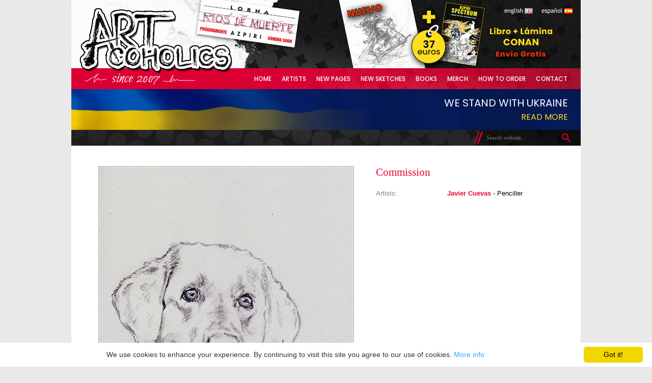

--- FILE ---
content_type: text/html; charset=utf-8
request_url: https://www.artcoholics.net/Artwork.aspx?artworkID=2759
body_size: 8332
content:


<!doctype html>

<html xmlns="http://www.w3.org/1999/xhtml">
<head><title>
	Commission 
</title><link href="https://fonts.googleapis.com/css2?family=Poppins:wght@300;400;500;600;700&amp;display=swap" rel="stylesheet" /><link type="text/css" rel="stylesheet" href="Style_Red.css?v=1.22" />
    <!--[if IE]> <link href="IE_only.css" rel="stylesheet" type="text/css" /> <![endif]-->
    <!--[if lt IE 7]> 
        <script type="text/javascript" src="FixesForIE.js"></script> 
        <link href="Older_IE_only.css" rel="stylesheet" type="text/css" />
    <![endif]-->
    <link rel="shortcut icon" href="Images/artcoholics_icon_32.ico" />
<link href="/WebResource.axd?d=nUCX03bcfMaIy_Ypu7uyUApfaov7hnNcFIJ8ad7uUUxZUmOfkLlOCzzIc7u54wwe8qDRLAVSLw1L5HrIMN4sxa6ZcE7UwEDPUIGeQlDIcFP23ODZtoVR3h2E5jJ06qS37tao0dnX29qX2AAsXhuS47ZOgUid8ZSIvzbbh9JSTiU1&amp;t=636040802630000000" type="text/css" rel="stylesheet" /></head>
<body class="regular">
    <form method="post" action="./Artwork.aspx?artworkID=2759" onkeypress="javascript:return WebForm_FireDefaultButton(event, 'ctl00_contentPH_searchBox_searchButton')" id="aspnetForm">
<div class="aspNetHidden">
<input type="hidden" name="__EVENTTARGET" id="__EVENTTARGET" value="" />
<input type="hidden" name="__EVENTARGUMENT" id="__EVENTARGUMENT" value="" />
<input type="hidden" name="__VIEWSTATE" id="__VIEWSTATE" value="t4FzZ6kMn6FRBVw92vr8/p/mRkZnCv6pl9WzU+ZK0otoM/bA5J3SWcFR4iHNLVd/uhuPELox+n/P3D7nKABg5CXui5ngfMQmwCT+0PBf1ZiR2Ex8P5QO+82n9zNDELMxbpKaFOv53vMQfLNsXIigh5D3+fBj2J23yZPE22jv/Nlpw/8qkk6ygEX+4Jinol7ZNm7wISFoqwV75NfhS35LsXfj0N86/KQulmcwtQsVKNljGJsZ3GvF2Au3usoDc1E+zM0rHWSxmLH9HwDcbMtk9zc0KiIzSH4kseNVH2XdlFyrqQ9e3DiXgq3XUmAT1iqYQ1eU4xSK6boimB/ChZ9FJZSnnDw7kxDDEGK7NOvwZkLuZ9hDe7/jp1bDX3U8xTjLTX+lFMyzbTLFXUIxBEeDkZvPSBBopVsEdfYl6OpsXI/hEAe8wLc5UYke/lbyaAl4GXEwKjIcrji1diy+1LPk5RFscN61RbfL+1ojZ1xjPqLmM5Mtmq1Golx+o2vSSA43v7RYUymAKMplTdx2weW5Ju/cS5prlT6yA+7qJ5BxzG6QqI+TtA8zTx+QhD0gB7BXpWlxGJhRE3/ZdQCVIkIYYtc7+dlFAWsjn9fw8VXOf3hKLWlKqehZUkwx8+/ed8KgEc6C/+LYavwfkUAcRHqfhEpiEev3zzgB5vSprVlLPh169zH8nddzt1pcTelv9Buw2y9+kDJxn66X4mA0OUZTsm4GvCiOhVBlaxsTRCttTY/mqlb0YEMCW4SXzCduk6Hk3t0vHaGQ9g06yjqqqamxvYlAZ0H9RTt6Xz0NZioJ8y4d33HWugnwY8NUWrW5nDah0DfMjwog0wBQpn3Mc3aEs0ZThltimh8fNfFmIub/[base64]/gB78MqUwOPXvWWzh7rc8FyJfodkcetnlbmL69o/+q7TB8mBBloxepa6M00wBCYr8uuUvzPcC1ofbeCSwcwWOMthm5m7n3s5jQbIe0AiYqTG0OaxEilmKUPKkVK6WsEA9J7y0e8VEOywZhV5ISmEXFld6DJfl5+tLAWldUl5FS6x5OsbZWbeIsif29zn+JuuwMt1POvzurQf7ql5sbFx/[base64]/kIs/hP+NiTHrux0Qfq9zb9maCTcJR7+/z4dtGP0UD49UU60EOzQjV/34oTNheJl8jk/m4qIAVv64YkJl5cC5JCehBrHooRTEtzX8hnevHZDJ1IaPQPChLEE382YklmMLc66B8tbQ/KBsqIn/Wuyr+zN8/M7mznRZXoX6b8oM7vfXaKBGkb1+bT2t+onD5HJo8Um2BVvL5N383aQ371Lqt+zj0ylR963lSOUF/GitNtzETthDPb/Rx+nFz/HiNA+j77ZHM413lwVPoZlALrXP1O9RdUygOuhqIYN1tvPZpB6BJkostbVmgpnKwY1G4X5YAyC/udjcwion544edDL+knfuhIINICyKhll/eVS1d1iHvkkIXsat3BvEIChh2gHYwVG0yfOoXotk/bv7l4=" />
</div>

<script type="text/javascript">
//<![CDATA[
var theForm = document.forms['aspnetForm'];
if (!theForm) {
    theForm = document.aspnetForm;
}
function __doPostBack(eventTarget, eventArgument) {
    if (!theForm.onsubmit || (theForm.onsubmit() != false)) {
        theForm.__EVENTTARGET.value = eventTarget;
        theForm.__EVENTARGUMENT.value = eventArgument;
        theForm.submit();
    }
}
//]]>
</script>


<script src="/WebResource.axd?d=4gid-5hKMzsOdw-8L3mfDkkCfW8GM2h0fNuTGW6TTs4vJ6cwgtLK6gJW_Nf4kXfrp1CGpdICqvxTTi4aqyw71GqsNity-ojm4Pk82jLGH081&amp;t=638901289900000000" type="text/javascript"></script>


<script src="/ScriptResource.axd?d=kHFomCX3tSTX9tNUY1DCo6lsZSzJgW8JhncvgbmcFInqKgnZg1-q3C25-svrIFqwrbb00DkjRFIT_EyDEIYW4NVDDXYxgtE6NgtdoYnkC2yvuMg9UXwRv95EuAudZ7d8avEYThumZk-NVnavoO71dcQd9bEbxh7eRqqLyhzSfqk1&amp;t=5c0e0825" type="text/javascript"></script>
<script src="/ScriptResource.axd?d=TAw1veoHd71fhZ4wXiEXDAv0M-tJUI9bO_-RB3PwE3kEXdr5EXB2r56MB5k2QzgqXdo49gSwVGN3P6aS4aUzcUN6b8LsdiQ8wqn4npA6MemeQkq3lcuICqvfTgogkco9HT8cvDJWc_MrYmxfrMAKNxOClTX7LQdUfw8jaBa36bE700pj8iHUAyXcCcgN3cgI0&amp;t=5c0e0825" type="text/javascript"></script>
<script src="/ScriptResource.axd?d=RcrsnoouII1JsgSqD4TJgoGVaU4xJh74VhnqAdRkfQ-nxRgBZzHp2gT4_XZ0n4gpyvljxYb3pCrSNDCVI1SoSV0UEoF4nQWQo7F4phFw8b2Gn2B26VWhGLXWOg1OrqLuNhyYF0yPXJrWNi75BqLzoQ2&amp;t=ffffffff81a867ec" type="text/javascript"></script>
<script src="/ScriptResource.axd?d=FdqYfAwvft3LHICcRJv8QPHrfAGajoy0bhdCVNsTSv2gpI9ZT0TCX82aRBu74q4bE9GaQ_5A1OibZihVVNa24CdDeV_LJ7M2vjBukv4LfcSrFUR3mvjTrS3KFL2lRzuK0&amp;t=ffffffff81a867ec" type="text/javascript"></script>
<script src="/ScriptResource.axd?d=ATfQ7fBAmfCmREyufw9oRmCKqH-hzVgncTroAbZqg_EOMjkncXzwyKHg6DN_b3vbpLsYYLnYCQpnyhlqRqxpMWDfEQbh1sHyDCc6rRKQc8zxLFzYOc0ZAfYbMbheaEN60&amp;t=ffffffff81a867ec" type="text/javascript"></script>
<script src="/ScriptResource.axd?d=tVUEKTk3HKJAp2dRRev4yOtHeCntHSeNaPBBto3ga36V3vtY2Dld7EsdQhaFtv-J-rkaL2zTr0Qp9H4H52bQuwxz8AQr1OFG797dXllOPkWqupyYVUE8PCD3zpRAh36C0&amp;t=ffffffff81a867ec" type="text/javascript"></script>
<script src="/ScriptResource.axd?d=1IHURmVuo971Keun4q8vMjC9YwZMJmeTgm9bcnA46ImpuTT_uF5OPfWtEhs_LbDJhDP--nVtltYQlLbV6jACHO6qSIpFIvxHIb_22LJsl_2nQ--JkJ36ml91iln9IWnn0&amp;t=ffffffff81a867ec" type="text/javascript"></script>
<script src="/ScriptResource.axd?d=4TDsS4cmuOmh1Z_POrWelpmFgR4gCm9auvDriquXr8BpDCwhHlm7s1MKLg8uyPOyQbeQd6FAn6Qz37dsQFTA_GAGw_01E055dF3XjUFddRD7GgIvnm_JVNeSk1_7Uipg0&amp;t=ffffffff81a867ec" type="text/javascript"></script>
<script src="/ScriptResource.axd?d=MeMOv4kCDy_uB109ll6bBLXZSls9iEjAQo_HxYo3q1Nyh1Xzl0DG9l9gntV7M8-S7nX8JpwUtaoBUvFM_c8IT07Xt4f1XiX03nhtM7unuT3Ge7x7ItHcBPEhZgciNStqD0JqUpIl3PBgLEPEed-MMg2&amp;t=ffffffff81a867ec" type="text/javascript"></script>
<script src="/ScriptResource.axd?d=GAZ_sb8WOB-kM397i8ze4SnzmecwfCCVL69X27ZsbPT-u966LBF6ve-QVoxCIcRBlDvhyQet-9nLsF-lSNfFU0X1U5JqYyhw3k-17igyJnTsgQ_ExAOKtJc5jvUL4eDP0&amp;t=ffffffff81a867ec" type="text/javascript"></script>
<script src="/ScriptResource.axd?d=6kJ6ugFVstrHFngDDSrEyR9VDHaBHW6fh7ZWI_AbhqZtsoUwRswhNIVSFhgLTVqS2KJR9xwvbogTlK3cFn0e3CKP9_KnNLPkzUuxEKiCBfeyN2D6o8j7tyWxzn-FtmXd0&amp;t=ffffffff81a867ec" type="text/javascript"></script>
<script src="/ScriptResource.axd?d=GcIS4KYY3buDcUk6TMvkBtxwlE7V5slMmvI0g0eC0U-0AhRP10Oepv0ZdUzXgvIhhu0lsAnYnbea3mkawPZs3_0kbOwoSOh9m5GdXQHNh-jdqMDrgKV7hdGJjnAXotz46ZWISFUPpg4zVeW3pxg5wg2&amp;t=ffffffff81a867ec" type="text/javascript"></script>
<script src="/ScriptResource.axd?d=1bIPkjKG4oQKn1u-YDwjA8mDpm-DKZCyu9teCTEiDVv5rCkpVuPTTWkAhKBdKyoKJNaNU4k5fwH_wX9zYNYh5lxtfDMv3ieitZUWI7BninAW-KVo7diUrPoGB28nnexy0&amp;t=ffffffff81a867ec" type="text/javascript"></script>
<script src="/ScriptResource.axd?d=zopzFkTnznGYTWnW5CTw_fG1DuWr_OrflDBTc9OGOPWw3KsHuYUPye8hkoOhtleNA_9xNfKOkgvqgh9xaItTAoqlMFU6tQnIpy7m1KTCMc6s9zAithkXWilJZWiokC0f0&amp;t=ffffffff81a867ec" type="text/javascript"></script>
<script src="/ScriptResource.axd?d=N0JE9Ri0MvJcU6YOOFyrVW7s07NxkE49WD5pCehthWJLuYr_AHrvPwW2G1Ue6tzh8R9WPYHN2VKn7ojSbUz0NGcl0sedudWyRDpuRhq-H7VYyNgC5EwSIj1qwTg54Ifi0&amp;t=ffffffff81a867ec" type="text/javascript"></script>
<script src="/WebResource.axd?d=u238OoK5uBoG1xlIZcPDRWM3z1THkVirpRQJNwKxEcvbTNksvwpP2sENTIfkNAT8-NlG8DsPv_uQhRcejfcUeVhMygMjqcW9Bq5e0S_gWUw1&amp;t=638901289900000000" type="text/javascript"></script>
<div class="aspNetHidden">

	<input type="hidden" name="__VIEWSTATEGENERATOR" id="__VIEWSTATEGENERATOR" value="2D255EB9" />
	<input type="hidden" name="__VIEWSTATEENCRYPTED" id="__VIEWSTATEENCRYPTED" value="" />
	<input type="hidden" name="__EVENTVALIDATION" id="__EVENTVALIDATION" value="G7m6SqPzt8/[base64]" />
</div>
    <script type="text/javascript">
//<![CDATA[
Sys.WebForms.PageRequestManager._initialize('ctl00$ScriptManager1', 'aspnetForm', [], [], [], 90, 'ctl00');
//]]>
</script>

    <div id="container">
    <div id="header">
        <!--
        <div class="shadowLeftTop"></div>
        <div class="shadowRightTop"></div>
        -->
        
        
        <div id="logo">
            <a id="ctl00_logoLink" title="Artcoholics.net" href="Default.aspx"><img title="Artcoholics.net" src="Images/logo.png" alt="" /></a>
        </div>
        <img src="Images/since_2007_en.png" class="sinceImg" alt="since 2007" />
        <div id="specialBanner">
            <a id="ctl00_spectrumBocetosIneditosLink" title="Azpiri Spectrum Bocetos Inéditos" href="Artwork.aspx?artworkID=16542"><img title="Azpiri Spectrum Bocetos Inéditos" src="Images/libro-lamina-conan-2.png" alt="" /></a>
        </div>
        <div id="specialBanner2">
            <img src="/Images/azpiri-lorna-rios-de-muerte.jpg" alt="Lorna - Ríos de Muerte" />
        </div>
        
       
        <div id="languages">
            <input type="submit" name="ctl00$switchToEnglishButton" value="" id="ctl00_switchToEnglishButton" class="englishButton" />
            <input type="submit" name="ctl00$switchToSpanishButton" value="" id="ctl00_switchToSpanishButton" class="spanishButton" />
        </div>
        <div id="headerTop">
            
        </div>        
       
        <div id="headerBottom"></div>    
        <div id="menu">
            <div>
            <a id="ctl00_homeMenuLink" href="Default.aspx">Home</a>
            
            <a id="ctl00_artistsMenuLink" href="Artists.aspx">Artists</a>
            <a id="ctl00_originalPagesMenuLink" title="Original pages and covers" href="Pages.aspx">New Pages</a>
            <a id="ctl00_sketchesMenuLink" href="Sketches.aspx">New Sketches</a>
            <a id="ctl00_booksMenyLink" href="Books.aspx">Books</a>
            <a id="ctl00_merchMenuLink" href="Merchandise.aspx">Merch</a>
            
            <a id="ctl00_howToOrderMenuLink" href="HowToOrder.aspx">How to Order</a>
            <a id="ctl00_contactMenuLink" href="Contact.aspx">Contact</a>
            </div>
        </div> 
    </div>
    <div>
        <div id="ukraine-header">
            <a href="/Ukraine.aspx" class="main">We stand with Ukraine</a><br />
            <a href="/Ukraine.aspx">Read more</a>
        </div>
    </div>
    <div id="content">
        <!--<div class="shadowLeft"></div>-->
        
<div class="headerDiv" style="height: 12px;">
    

<div id="search"> 
    <input type="submit" name="ctl00$contentPH$searchBox$searchButton" value="" id="ctl00_contentPH_searchBox_searchButton" class="searchButton" /> 
    <input name="ctl00$contentPH$searchBox$searchTextBox" type="text" id="ctl00_contentPH_searchBox_searchTextBox" class="searchBox" placeholder="Search website..." autocomplete="off" />
</div>
</div>
<div class="sideMargins">

    
    
    
        
        <div style="margin-top: 20px; width: 100%;">            

            <div style="float: right; width: 40%; margin-top: 20px;">
                <span id="ctl00_contentPH_artworkListView_ctrl0_titleLabel" class="artworkTitle">Commission </span>

                
                        <div class="artworkInfoCaption">Artists:</div>
                        <div class="artworkInfoContent">
                    
                        <a id="ctl00_contentPH_artworkListView_ctrl0_artistsRepeater_ctl01_artistPageLink" class="artistLink" href="Artist.aspx?artistID=127">Javier Cuevas</a>
                          - Penciller <br />
                    
                        </div>
                    
                
                
                
                
                
                
                      
                
            </div>
                     
            <div style="float: right; width: 60%; margin-top: 20px; text-align: center;">
                <div style="width: 100%;">
                <input type="image" name="ctl00$contentPH$artworkListView$ctrl0$mediumSizeImage" id="ctl00_contentPH_artworkListView_ctrl0_mediumSizeImage" title="Click image to zoom" class="mediumSizeImage" src="Images/Art/M/co/commiscojicpmm.jpg" onclick="onShowing();" />
                <br />
                <span id="ctl00_contentPH_artworkListView_ctrl0_mediumSizeImageCaption" class="smallNote">Click image to zoom</span>
                </div>
            </div>
            
            
                        
            
            <div style="clear:both; height: 50px;"></div>
            
            
    
        </div>
    
    
         
    <div id="ctl00_contentPH_modalPanel" class="modalPopup" style="display: none;">
	
        
        <div class="fullSizeImage">
            <input type="image" name="ctl00$contentPH$fullSizeImage" id="ctl00_contentPH_fullSizeImage" title="Click to close" src="Images/loading.gif" />
        </div>
    
</div> 
    
    <script type="text/javascript">
 <!--
 var mediumSizeImageID = 'ctl00_contentPH_artworkListView_ctrl0_mediumSizeImage';
 // -->
 </script>

    <script type="text/javascript">
 <!--
 var mediumSizeImages = new Array('Images/Art/M/co/commiscojicpmm.jpg');
 // -->
 </script>

    <script type="text/javascript">
 <!--
 var fullSizeImages = new Array('Images/Art/L/co/commiscojicpmm.jpg');
 // -->
 </script>

    
    
        
    
    
    <script language="javascript" type="text/javascript">

         var currentImageIndex = 0;
         var mediumSizeImageIndex = 0;
         var loadingImageSrc = 'https://www.artcoholics.net:443//Images/loading.gif';
        
         function pageLoad() {
             var mpe = $find("ModalPopup");
             mpe.add_shown(onShown);
             var fullSizeImage = document.getElementById("ctl00_contentPH_fullSizeImage");
             fullSizeImage.onload = onImageLoad;
             var mediumSizeImage = document.getElementById(mediumSizeImageID);
             mediumSizeImage.onload = onMediumImageLoad;
             window.onresize = onMediumImageLoad;
         }  
         
         function onShown() {
             var background = $find("ModalPopup")._backgroundElement;
             background.onclick = function() { $find("ModalPopup").hide(); }
             window.scrollTo(0, 0);          
         }

         function onShowing() {             
             currentImageIndex = mediumSizeImageIndex;
             togglePopupImage(currentImageIndex);
         }

         function onImageLoad() {
             if (this.src != loadingImageSrc) {
                 var modalPanel = document.getElementById("ctl00_contentPH_modalPanel");
                 modalPanel.style.width = this.width;
                 $find('ModalPopup')._layout();
             }
         }

         function onMediumImageLoad() {
             var windowWidth = document.body.clientWidth;
             if (windowWidth < 1024) {
                 this.style.width = "95%";
                 this.style.height = "auto";
             }
             else {
                 this.style.width = this.width;
                 this.style.height = "auto";
             }
         }

         function onNextImageClick() {
         
             if (fullSizeImages != null) {
                 currentImageIndex = (currentImageIndex + 1) % fullSizeImages.length;
                 togglePopupImage(currentImageIndex);
             }            
         }

         function onPreviousImageClick() {

             if (fullSizeImages != null) {
                 if (currentImageIndex == 0)
                     currentImageIndex = fullSizeImages.length - 1;
                 else
                     currentImageIndex = currentImageIndex - 1;
                 
                 togglePopupImage(currentImageIndex);
             } 
         }

         function togglePopupImage(imageIndex) {
             document.getElementById("ctl00_contentPH_fullSizeImage").src = 'Images/loading.gif';
             document.getElementById("ctl00_contentPH_fullSizeImage").src = fullSizeImages[imageIndex];
             $find('ModalPopup')._layout();
         }

         function onToggleMediumSizeImage(imageIndex) {
             mediumSizeImageIndex = imageIndex;
             currentImageIndex = imageIndex;
             document.getElementById(mediumSizeImageID).src = mediumSizeImages[imageIndex];         
         }
    </script>  
</div>    

        <!--<div class="shadowRight"></div>-->

        
    </div>
    
    <div id="footer">
        <!--<div class="shadowLeft"></div>   -->        
        <div style="padding-top: 15px;">    
        All images are &copy; their respective owners, artists and/or publishers. No one may reproduce these images without their permission.
        <br />
    &copy;2010-<span id="ctl00_currentYearLabel">2025</span> Artcoholics.net. All rights reserved. VAT included. <a href="/Legal.aspx">Legal</a>
        </div> 
        <!--<div class="shadowRight"></div>  -->   
        
    </div>
    
    </div>
    
    
    

<script type="text/javascript">
//<![CDATA[
WebForm_AutoFocus('ctl00_contentPH_searchBox_searchTextBox');Sys.Application.add_init(function() {
    $create(Sys.Extended.UI.ModalPopupBehavior, {"backgroundCssClass":"modalBackground","cancelControlID":"ctl00_contentPH_fullSizeImage","dynamicServicePath":"/Artwork.aspx","id":"ModalPopup","popupControlID":"ctl00_contentPH_modalPanel"}, null, null, $get("ctl00_contentPH_artworkListView_ctrl0_mediumSizeImage"));
});
//]]>
</script>
</form>
    <script type="text/javascript" id="cookieinfo"
	    src="//cookieinfoscript.com/js/cookieinfo.min.js"
        data-bg="#ffffff"
        data-close-text="Got it!">
    </script>
</body>
</html>


--- FILE ---
content_type: text/css
request_url: https://www.artcoholics.net/Style_Red.css?v=1.22
body_size: 8511
content:
html, body {
	text-size-adjust: none;
	-webkit-text-size-adjust: none;
	-moz-text-size-adjust: none;
	-ms-text-size-adjust: none;
}
body {
	background-color: #e9e9e9;
	margin-top: 0;
	font-family: Verdana, "Trebuchet MS", Arial, Helvetica, sans-serif;
	font-size: 13px;
	}
.azpiri {
    background-color: #f2cf2a;
    background-image: url(Images/azpiri_spectrum_bg.jpg);
    background-repeat: repeat;
}
div#container {
	min-width: 880px;
	max-width: 1000px;
	margin: auto;
	margin-bottom: 20px;
	width: 90%;
	background-color: #ffffff;
	}
div#header {
	height: 175px;
	background: #151515;
	background-repeat: repeat;
	clear: both;
	position: relative;
	z-index: 1;
	}
div#header #headerTop {
	height: 134px;
	width: 100%;
	background: url(Images/baner_top.png) no-repeat;
	background-position: right top;
	}
div#header #languages {
    position: absolute;
    z-index: 3;
	width: 100%;
	text-align: right; 
	font-family: "Trebuchet MS"; 
	font-size: 12px; 
	color: White;
	}
div#header #logo {
	position: absolute;
	top: 0px; /*3px;*/
	left: 0px; /*8px;*/
	width: 408px; /*400px;*/
	height: 144px; /*162px;*/
	z-index: 3;
	}
div#header .sinceImg {
	position: absolute;
	top: 143px;
	left: 25px;
	z-index: 3;
	}
div#header #specialBanner {
	position: absolute;
	top: 0px;
	right: 55px;
	width: 420px;
	height: 134px;
	z-index: 3;
	}
div#header #specialBanner2 img {
	position: absolute;
	top: 8px;
	left: 250px;
	width: 194px;
	height: 72px;
	z-index: 3;
	transform: rotate(8deg);
	box-shadow: 0px 3px 5px rgba(0,0,0,.5);
	}
div#header #specialBanner3 {
	position: absolute;
	top: 17px;
	left: 425px;
	right: 175px;
	height: 100px;
	z-index: 3;
    text-align: center;
	}
div#header #specialBanner3 a img {
	width: 280px;
	height: 100px;
	}
div#headerBottom {
	height: 41px;
	width: 100%;
	background: url(Images/baner_bottom_red.jpg) no-repeat;	
	background-position: right top;
	text-align: right;
	z-index: 2;
	position: relative;
	}
.azpiri #headerBottom {
    background: url(Images/baner_bottom_azpiri.jpg) no-repeat;	
}
div#header #pacheco .top {
	position: absolute;
	top: 0px;
	left: 248px;
	width: 262px;
	height: 84px;
	z-index: 3;
}
div#header #pacheco .bottom {
	position: absolute;
	top: 84px;
	left: 318px;
	width: 192px;
	height: 50px;
	z-index: 3;
}
div#search {
	float: right; 
	width: 210px; 
	height: 31px;
    background: url(Images/search_bg.png) no-repeat;
    overflow: hidden;
	}
#menu {
	position: absolute;
	right: 16px; 
	top: 134px;
	height: 41px; 
	z-index: 2;
	}
#menu a {
	font: 12px 'Poppins';
	font-weight: 500;
	text-decoration: none;
	text-transform: uppercase;
	color: #ffffff;
	display: block;
	float: left;
	padding: 0 10px;
	height: 100%;
	line-height: 41px;
	vertical-align: middle;
	z-index: 2;
	background: url(Images/menu_hover_bg_red.jpg);  /* for preloading - is overriden in the next line */
	}
.azpiri #menu a {
    background: url(Images/menu_hover_bg_azpiri.jpg);	
}
#menu a:link, div#header #menu a:visited { background: none; }
#menu a:hover, div#header #menu a:active { background: #ee0035 url(Images/menu_hover_bg_red.jpg) no-repeat center top; }
.azpiri #menu a:hover, .azpiri #menu a:active { background: #ee0035 url(Images/menu_hover_bg_azpiri.jpg) no-repeat center top; }

div#ukraine-header {
	float: left;
	width: 100%;
	height: 80px;
	background: url(Images/ukraine_bg.jpg) no-repeat;
	text-align: right;
	padding-right: 25px;
	padding-top: 12px;
	text-transform: uppercase;
	box-sizing: border-box;
	font-family: 'Poppins', sans-serif;
}
div#ukraine-header a,
div#ukraine-header a:hover,
div#ukraine-header a:active,
div#ukraine-header a:visited {
	text-decoration: none;
	color: #ffde1f;
	font-size: 16px;
}
div#ukraine-header a.main,
div#ukraine-header a.main:hover,
div#ukraine-header a.main:active,
div#ukraine-header a.main:visited {
	text-decoration: none;
	color: white;
	font-size: 20px;
}

div#content {
	min-height: 400px;
	margin: 0px;
	padding-bottom: 20px;
	background-color: #ffffff;
	clear: both;
	/*position: relative;*/
}
div#content div.sideMargins { margin: 0 10px; }	
.azpiri #content {
    position: relative;
}

div#footer {
	height: 60px;
	width: 100%;
	margin: 0;
	clear: both;
	text-align: center;
	background-color: #151515;
	color: #bbbbbb;
	font-size: 80%;
	line-height: 150%;
	position: relative;
}

div#footer a:link, 
div#footer a:hover, 
div#footer a:active, 
div#footer a:visited {
	text-decoration: none;
	color: #bbbbbb; 	
	}
	
div.popupBg {
	z-index: 5; 
	position: relative; 
	position: fixed; 
	top: 0; 
	right: 0; 
	bottom: 0; 
	left: 0; 
	background: rgba(0,0,0,.75);
	}	
div.popupBg div.popup {
	width: 500px; 
	height: 250px; 
	padding: 0;
	background: #ffffff; 
	position: absolute; 
	top: 0; 
	right: 0; 
	bottom: 0; 
	left: 0; 
	margin: auto;
	}
div.popupBg div.popup div.message {
	width: 500px;
	height: 200px;
	padding: 0px 20px;
	display: table-cell;
	text-align: center;
	vertical-align: middle;
	}
div.popupBg div.popup input {
	width: 100%; 
	height: 50px;
	background: #ee0035;
	font-weight: bold;
	color: #ffffff;
	border: 0;
	cursor: pointer;
	}

div.shadowLeft, div.shadowLeftTop, div.shadowRight, div.shadowRightTop {
	width: 60px;
	height: 100%;
	position: absolute;
	top: 0px;
}	
div.shadowLeft {	  	 
	left: -60px; 
	background: transparent url(Images/shadow_left.png) repeat-y right top;
	}
div.shadowLeftTop {	 	 
	left: -60px; 
	background: transparent url(Images/shadow_left_top.png) no-repeat right top;
	}
div.shadowRight { 	 
	margin-left: 100%;	 
	left: 0px; 	 
	background: transparent url(Images/shadow_right.png) repeat-y right top;
	}
div.shadowRightTop { 	 
	margin-left: 100%;	 
	left: 0px; 	 
	background: transparent url(Images/shadow_right_top.png) repeat-y right top;
	}

div.azpiriBorderLeft, 
div.azpiriBorderRight {
	width: 10px;
	height: 100%;
	position: absolute;
	top: 0px;
    background-color: #151515;
    opacity: 0.2;
}	
div.azpiriBorderLeft {	  	 
	left: -10px;
	}
div.azpiriBorderRight { 	 
	margin-left: 100%;	 
	left: 0px;
	}
div.azpiriBorderBottom {
	height: 10px;
	left: -10px;
    right: -10px;
    top: 60px;
	position: absolute;
    background-color: #151515;
    opacity: 0.2;
	}
	
/*---- ARTISTS PAGE ---------------------------------------------*/

div.artistsContainer {
	margin: 20px 20px 0 20px; 
	}
div.artist {
	float: left;
	line-height: 200%; 
	width: 33%;  
	background-color: #ffffff; 
	}
div.artist a:link, div.artist a:visited, div.artist a:hover, div.artist a:active { text-decoration: none; }
div.letters  {
	background-color: #f2f2f2; 
	color: #888888;
	padding: 4px 0px; 
	text-align: center;
	position: relative;
	}
div.letters a:link, div.letters a:visited,
div.letters a:hover, div.letters a:active { padding: 0 1px; font-size: 90%;	} 
a.letterLink:link, a.letterLink:hover, a.letterLink:active, a.letterLink:visited {	
	color: #015e87; 
	text-decoration: none;
	cursor: pointer;
	}
a.selLetterLink:link, a.selLetterLink:hover, a.selLetterLink:active, a.selLetterLink:visited {
	color: #333333; 
	font-weight: bold;
	text-decoration: none;
	cursor: pointer;
	}
	
	
.artistsSelect {
	width: 220px; 
	font-size: 85%; 
	background-color: #111111; 
	color: #ffffff; 
	}
	
/*---- ARTWORK THUMBNAIL ----------------------------------------*/

div.artworkBox {
	float: left; 
	width: 180px; 
	height: 247px;
	padding: 0px 10px 0px 10px;
	border: solid 0px #dad7d4;
	margin: 0px 0px 10px 0px;
	position: relative; 
	}
div.artworkThumbnail {
	width: 180px;
	height: 150px; 	 
	margin-top: 15px;
	overflow: hidden;
	display: table;
	text-align: center; 
	clear: both;
	}
div.artworkThumbnail div {	
	vertical-align: middle; 
	display: table-cell;
	}
div.titleBox,
div.featInfoBox {
	width: 100%; 
	height: 45px; 
	margin: 10px 0px 0px 0px;
	overflow: hidden;
	text-align: center; 
	font-size: 85%;	
	}

div.titleBox a:link, div.titleBox a:hover, div.titleBox a:active, div.titleBox a:visited,
div.featInfoBox a:link, div.featInfoBox a:hover, div.featInfoBox a:active, div.featInfoBox a:visited   {
	text-decoration: none; 
	font-weight: bold; 
	color: #015e87; 	
	}
div.titleBox a:hover, div.titleBox a:active,
div.featInfoBox a:hover, div.featInfoBox a:active { text-decoration: underline; }

div.titleBox a.artistLink:link, div.titleBox a.artistLink:hover, 
div.titleBox a.artistLink:active, div.titleBox a.artistLink:visited
	{
	color: #0081BA;
	font-weight: normal;
	}
div.priceBox 
	{
	width: 100%; 
	height: 14px; 
	margin: 3px 0px 0px 0px;
	overflow: hidden;
	text-align: center; 
	font-size: 85%;	
	font-weight: bold;
	color: #ee0035; /*#f02b46;*/
	}

/* ----------- */

table.artworkListTable { width: 100%; padding:0; margin: 0; border: 0; border-spacing: 0; }
tr.artworkListItem {	
	width: 100%;
	padding: 0;
	border: 0;
	border-spacing: 0;
	margin: 0; 
	}
tr.artworkListItem td {
	overflow: hidden; 
	padding: 5px 0px; 
	margin: 0; 
	border: 0; 
	border-spacing: 0; 
	border-bottom: solid 1px #dddddd; 
	color: #555555;
	}
tr.artworkListItem td a:link, 
tr.artworkListItem td a:hover, 
tr.artworkListItem td a:active, 
tr.artworkListItem td a:visited {
	text-decoration: none; 
	font-weight: normal; 
	color: #015e87;
	}
tr.artworkListItem td a:hover, 
tr.artworkListItem td a:active { text-decoration: underline; }

tr.artworkListItem td.titleCol {
	width: 56%;
	padding-right: 2%;
	}
tr.artworkListItem td.bookTitleCol {
	width: 82%;
	padding-right: 2%;
	}
tr.artworkListItem td.titleCol a, tr.artworkListItem td.bookTitleCol a { font-weight: bold; }
tr.artworkListItem td.artistCol {
	width: 24%; 
	padding-right: 2%;
	}
tr.artworkListItem td.priceCol {
	width: 16%;
	font-size: 85%;	
	font-weight: bold;
	color: #ee0035; /*#f02b46;*/
	}


/*---- ARTWORK LISTS --------------------------------------------*/

div.itemsContainer {
	margin-left: auto; 
	margin-right: auto; 
	margin-top: 20px; 
	background: url(Images/items_bg2.png) repeat left top;
	}

.azpiri div.itemsContainer {
	background: url(Images/items_bg_azpiri.png) repeat left top;
	}
	
div.optionsBar {
	background-color: #dddddd;
	padding: 4px 20px; 
	border-left: solid 1px #f0f0f0;
	border-right: solid 1px #f0f0f0;
	margin-bottom: 10px;
}

div.searchOptionsBar {
	background-color: #dddddd;
	padding: 0px 0 0px 20px;
	margin-bottom: 10px;
}
	
/*---- ARTWORK PAGE ---------------------------------------------*/

.artworkTitle { font-size: 160%; font-family: Georgia; color: #ee0035; padding-bottom: 20px; display: block; }
.artworkDescriptionCaption { font-size: 140%; font-family: Georgia; color: #555555; padding: 20px 0 20px 0; }
.artworkInfoCaption { display: block; float: left; width: 140px; color: Gray; line-height: 150%; }
.artworkInfoContent { display: block; float: left; line-height: 150%; }
a.artistLink:link, a.artistLink:hover, a.artistLink:active, a.artistLink:visited { text-decoration: none; font-weight: bold; color: #ee0035; }
.mediumSizeImage { max-width: 500px; margin-bottom: 6px; }

div.smallImageBox {
	float: left; 
	width: 160px; 
	min-height: 200px;
	padding: 0px 10px 10px 10px;
	border: 1px solid #dddddd;
	margin: 0px 10px 10px 0px;
	position: relative; 
	}
div.smallImageThumbnail {
	width: 160px;
	height: 150px; 	 
	margin-top: 15px;
	overflow: hidden;
	display: table;
	text-align: center; 
	clear: both;
	}
div.smallImageThumbnail div {
	vertical-align: middle; 
	display: table-cell;
	}
div.smallImageCaption { font-size: 85%; padding-top: 6px; color: #555555; }

div.breadcrumbs a:link,
div.breadcrumbs a:active,
div.breadcrumbs a:hover,
div.breadcrumbs a:visited { text-decoration: none; color: #ffffff; font-weight: bold; }
div.breadcrumbs a:hover { color: #ee0035; }

/*---- BUTTONS --------------------------------------------------*/

.englishButton  {
	background: url(Images/en.png) no-repeat; 
	width: 59px;
	margin-right: 11px;
	}
.spanishButton  {
	background: url(Images/es.png) no-repeat; 
	width: 64px; 
	margin-right: 15px;
	}

.englishButton, .spanishButton {
	height: 14px;
	border: 0;	
	margin-top: 15px;
	padding: 0;
	cursor: pointer;
	background-position: right center;
	}
	
.searchButton {
	background: url(Images/search_icon.png) no-repeat; 
	width: 45px;
	height: 31px;
	border: 0;
    padding: 0;
    margin: 0;
	cursor: pointer;
    float: right;
	}
	
/*---- DROP-DOWN DIV --------------------------------------------*/

div.dropDown {
	float: left; 
	color: #333333; 
	position: relative; 
	width: 130px; 
	padding: 2px 10px;
	border: solid 1px #cccccc;
	margin-right: 5px;
	background: #fcfcfc url(Images/expand_arrow.gif) no-repeat right center;
	z-index: 2;
	}
div.dropDown div {
	display: none; 
	position: absolute; 
	left: -1px; 
	top: -1px; 
	background-color: #fbfbfb; 
	width: 100%;
	border: solid 1px #cccccc;
	}
div.dropDown:hover div { display: block; }

div.dropDown:hover div a:link, 
div.dropDown:hover div a:hover,
div.dropDown:hover div a:active, 
div.dropDown:hover div a:visited  {
	padding: 2px 10px; 
	display: block; 
	text-decoration: none; 
	}
div.dropDown:hover div a:hover { background-color: #ee0035; color: #ffffff; }

div.dropDown:hover div a.selected:link, 
div.dropDown:hover div a.selected:hover,
div.dropDown:hover div a.selected:active, 
div.dropDown:hover div a.selected:visited  {
	font-weight: bold; 
	}
	
div.pageSizeDropDown { width: 80px; margin: 0 0 0 5px; }
div.sortDropDown { width: 150px; }
	
/*---- GENERAL --------------------------------------------------*/
	
a:link {
	color: #015e87;
	cursor: pointer;
	text-decoration: underline;
	}
a:hover, a:active {
	color: #0081BA;
	cursor: pointer;
	text-decoration: underline;
	}
a:visited  {
	color: #015e87;
	cursor: pointer;
	text-decoration: underline;
	}
hr {
	height: 1px;
	border: none 0;
	border-top: 1px solid #777;
	}
select, textarea {
	border: solid 1px #bbbbbb; /* #0081BA */
	padding: 2px;	
	}
textarea {
	font-family: Verdana;
	font-size: 11px;
	}
input {	border: solid 1px #bbbbbb; }
h1, h2, h3, h4 { font-family: 'Trebuchet MS', Verdana, Arial; }

/*---- HORIZONTAL LINES -----------------------------------------*/

hr.dottedTurqNoMargin {
	height: 1px;
	border: none 0;
	border-top: 1px dotted #ee0035;
	margin: 0;
}
hr.dottedGrayNoMargin {
	height: 1px;
	border: none 0;
	border-top: 1px dotted #999999;
	margin: 0;
}
hr.solidTurqNoMargin {
	height: 1px;
	border: none 0;
	border-top: 1px solid #ee0035;
	margin: 0;
}

/*---- HYPERLINKS -----------------------------------------------*/

a.websiteLink, a.websiteLink:hover, a.websiteLink:active {
	color: #2c3f91; 
	font-weight: bold;
	font-size: 110%;
	text-decoration: none;
	}
a.websiteLink:hover, a.websiteLink:active { text-decoration: underline; }
a.galleryLink, a.galleryLink:hover, a.galleryLink:active, a.galleryLink:visited { vertical-align: -6px; }
a.grayWhiteLink:link, a.grayWhiteLink:visited { color: #cccccc !important; }
a.grayWhiteLink:hover, a.grayWhiteLink:active { color: #ffffff !important; }
	
/*---- INPUT CONTROLS -------------------------------------------*/

.checkBox input, .radioButton input {
	background: transparent;
	border: 0;
	vertical-align: middle;
	}
.checkBox label {
    vertical-align: middle;
}	
.searchBox {
	width: 140px; 
	height: 20px; 
	padding: 0;
	border: 0; 
	margin: 5px 0; 
	font: normal 8pt Verdana;
    color: white;
    background-color: transparent;
    float: right;
	}
.searchBox:focus {
    outline: none;
}
	
/*---- IMAGES ----------------------------------------------------*/

.vaBottom { vertical-align: bottom; }
.vaMiddle { vertical-align: middle; }
.viewMode { 
    vertical-align: bottom; 
    border-style: none;
    }

/*---- LINKS PAGE ------------------------------------------------*/

div.websiteLink { margin-bottom: 15px; border-left: solid 6px #eeeeee; padding-left: 10px; color: #333333; }
div.websiteLink a:link, div.websiteLink a:hover, div.websiteLink a:active, div.websiteLink a:visited {
	color: #333333; 
	font-weight: bold;
	font-size: 110%;
	text-decoration: none;
	}
div.websiteLink a:hover, div.websiteLink a:active { text-decoration: underline; }
	
/*---- NEWS ------------------------------------------------------*/

div.news { margin: 0px 10px 20px 10px; }
div.newsHeader {
	margin-bottom: 15px; 
	border-left: solid 6px #333333; 
	padding: 5px 10px; 
	color: #333333; 
	background-color: #f2f2f2;
	}
div.newsTitle {
	float: left; 
	width: 75%;
	color: #333333; 
	font-weight: normal;
	font-size: 130%;
	}
div.newsDate {
	float: right; 
	width: 25%; 
	text-align: right; 
	font-size: 85%; 
	padding-top: 2px; 
	}
div.newsContent { margin: 0 10px; position: relative; }
	
/*---- OTHER DIVS -----------------------------------------------*/

.errorDiv {
	margin: 20px;
	}
.headerDiv {
	width: 100%;
	background: url(Images/under_baner.jpg) no-repeat;
	background-position: right top;
	margin-bottom: 20px;
    min-height: 31px;
	}
.sectionTitleDiv {
	padding: 0px 20px;
	margin: 20px 0 10px 0;
	color: #ffffff;
	font-family: 'Poppins', sans-serif;
	font-size: 13px;
	font-weight: 500;
	text-transform: none;
	letter-spacing: 0px;
	vertical-align: middle;
	line-height: 28px;
	background: url(Images/under_baner.jpg) no-repeat;
}
.azpiri .sectionTitleDiv {
    background: #151515;
}
.sectionTitleDiv a:link, .sectionTitleDiv a:visited {
	color: #ffffff;
	text-decoration: none;
	}
.sectionTitleDiv a:hover, .sectionTitleDiv a:active {
	color: #ee0035;
	text-decoration: none;
}
.question {
    font-weight: bold;
}
.question, .answer {
    margin-top: 16px;
}
	
/*---- TEXT FORMATTING -------------------------------------------*/

.bold { font-weight: bold; }
.bigTurqHeader  {
	font-size: 160%; 
	font-family: Georgia, Serif; 
	letter-spacing: 0px; 
	color: #ee0035; 
	padding: 20px 0 30px 25px; 
	}	
.bigWhiteHeader  {
	font-size: 11px;
	font-family: 'Poppins', sans-serif;
	font-weight: normal;
	text-transform: uppercase;
	letter-spacing: 2px; 
	color: #ffffff; 
	padding: 6px 0 6px 60px; 
	background: url(Images/header_icon.png) no-repeat left top;
	}	
.smallNote { font-size: 85%; color: #555555; }

/*---- WIDTHS ----------------------------------------------------*/

.stretch { width: 100%; }
.input75Percent { width: 75%; }
.input65Percent { width: 65%; }
.inputWide { width: 400px; }
.inputMedium { width: 300px; }
.inputSmall { width: 150px; }
.inputSelectMedium { width: 270px; }
.inputName { width: 200px; }	
	
	
/**** Ajax ModalPopup *****************************************************/
.modalBackground {
	background-color: #000000;
	filter: alpha(opacity=80);
	opacity: 0.8;
	}
.modalPopup {
	line-height: normal;
	text-align: center;
	vertical-align: middle;
	position: absolute !important; 
	top: 20px !important;
	padding-bottom: 20px;
	}
.modalPopup .fullSizeImage input { border: solid 1px #ffffff !important; }
.modalPopup .modalPrevNext {
	width: 100%; 
	text-align: center;
	padding-bottom: 20px;
	}
.modalPopup .modalPrevNext div {
	width: 325px;
	height: 34px;
	margin: 0 auto;
	text-align: left;
	background: url(Images/prev_next_bg.png) no-repeat center top;
	}
.modalPopup .modalPrevNext div input {
	height: 34px;
	width: 98px;
	margin: 0 10px 0 10px;
	padding: 0;
	border: 0;
	text-align: center;
	text-decoration: none;
	text-transform: uppercase;
	font: bold 10pt Verdana;
	color: #333333;
	background-color: #ffffff;
	cursor: pointer;
	vertical-align: top;
	}
.modalPopup .modalPrevNext div input.close 
{
	width: 54px;
	font: bold 24px Verdana;
	padding-bottom: 4px;
}

/*********** LEAONARDI ***********************/
#leonardi { 
    position: absolute;
	top: 10px;
	right: 190px;
	z-index: 3;
    width:165px; 
    height: 116px; 
}
#leonardi a.small, #leonardi a.small:visited { display:block; width:165px; height: 116px; text-decoration:none; background:transparent; top:0; right:0; border:0;}
#leonardi a img { border:0; cursor: default;}
#leonardi a.small:hover { text-decoration:none; }
#leonardi a .large { display:block; position:absolute; width:0; height:0; border:0; top:0; right:0;}
#leonardi a.small:hover .large { display:block; position:absolute; top: 165px; right:-30px; width:660px; height:455px; }

/********** SECTION BANNERS ***************/

.banner-bar {
	display: flex;
	padding: 40px 0px 40px 20px;
}
.banner-bar a {
	position: relative;
	display: block;
	flex-grow: 1;
	flex-shrink: 1;
	flex-basis: 0;
	margin-right: 20px;
	transition: transform .2s; /* Animation */
	height: 114px;
	z-index: 2;
	box-shadow: none;
}
.banner-bar a:hover {
	transform: scale(1.4); /* (150% zoom - Note: if the zoom is too large, it will go outside of the viewport) */
	flex-grow: 1;
	flex-shrink: 1;
	flex-basis: auto;
	z-index: 3;
	box-shadow: 2px 5px 5px rgba(0,0,0,.5);
}
.banner-bg {
	position: absolute;
	top: 0;
	bottom: 8px;
	left: 0px;
	right: 0;
	background-size: cover;
	background-position: center;
	background-repeat: no-repeat;
	border: 5px #333333 solid;
}
.banner-bar a:hover .banner-bg {
	top: 0px;
	bottom: 18px;
	background-size: cover;
	border: none;
}
.banner-title {
	position: absolute;
	bottom: 0;
	left: 10px;
	right: 10px;
	height: 18px;
	line-height: 18px;
	font-size: 10px;
	font-family: 'Poppins', sans-serif;
	font-weight: 500;
	text-transform: uppercase;
	letter-spacing: 2px;
	text-align: center;
	color: white;
	vertical-align: middle;
	background-color: #ee0035;
	box-shadow: 0px 5px 5px rgba(0,0,0,.5);
}
.banner-bar a:hover .banner-title {
	left: 0px;
	right: 0px;
	box-shadow: none;
}
.section-pacheco .banner-bg {
	background-image: url(Images/banner_bar_pacheco.jpg);
}
.section-bernet .banner-bg {
	background-image: url(Images/banner_bar_bernet.jpg);
}
.section-azpiri .banner-bg {
	background-image: url(Images/banner_bar_azpiri.jpg);
}
.section-anime .banner-bg {
	background-image: url(Images/banner_bar_anime.jpg);
}
.section-manga .banner-bg {
	background-image: url(Images/banner_bar_manga.jpg);
}
.section-simpsons .banner-bg {
	background-image: url(Images/banner_bar_simpsons.png);
}
.banner-bar-subsection {
	position: relative;
	margin: 10px 30px 40px 30px;
	border: 0px solid rgba(0,0,0,.2);
	box-shadow: 0px 2px 4px rgba(0,0,0,.3);
}
.banner-bar-subsection p.title {
	position: absolute;
	width: 200px;
	top: -20px;
	left: 50%;
	margin-left: -100px;
	display: block;
	line-height: 18px;
	font-size: 10px;
	font-family: 'Poppins', sans-serif;
	font-weight: 500;
	text-transform: uppercase;
	letter-spacing: 2px;
	text-align: center;
	color: #ee0035;
	background-color: white;
	vertical-align: middle;
	box-shadow: 0px 5px 5px rgba(0,0,0,.3);
}
#manga-artists > div {
	display: flex;
	flex-wrap: wrap;
	padding: 30px 30px 20px 30px;
}
#manga-artists > div > a,
#manga-artists > div > a:hover,
#manga-artists > div > a:visited {
	display: block;
	flex-grow: 1;
	flex-shrink: 1;
	flex-basis: 0;
	min-width: 250px;
	max-width: 350px;
	text-decoration: none;
	line-height: 30px;
	font-size: 13px;
	font-family: 'Poppins', sans-serif;
	font-weight: 500;
	text-transform: uppercase;
	letter-spacing: 0px;
	text-align: center;
	color: #333333;
	vertical-align: middle;
}
#manga-artists > div > a > span {
	font-weight: 300;
}
#azpiri-galleries > div {
	padding: 30px 10px 10px 10px;
}
#azpiri-galleries > div > div {
	display: flex;
}
a.azpiri-galleries-link,
a.azpiri-galleries-link:visited
a.azpiri-galleries-link:hover {
	position: relative;
	flex-grow: 1;
	flex-shrink: 1;
	flex-basis: 0;
	display: flex;
	margin-left: 10px;
	margin-right: 10px;
	margin-top: 0px;
	margin-bottom: 30px;
	text-decoration: none;
}
.azpiri-galleries-link div.bg {
	flex-grow: 1;
	flex-shrink: 1;
	flex-basis: 100%;
	background-size: cover;
	background-position: center;
	background-repeat: no-repeat;
	height: 130px;
}
.azpiri-galleries-link div.title {
	position: absolute;
	width: 160px;
	height: 30px;
	margin-left: -80px;
	bottom: -15px;
	left: 50%;
	line-height: 30px;
	font-size: 13px;
	font-family: 'Poppins', sans-serif;
	font-weight: 500;
	text-transform: uppercase;
	text-align: center;
	background: rgba(255,255,255,.9);
	color: #333333;
	border: 1px solid #333333;
}
.azpiri-galleries-link div.title span {
	font-weight: 300;
}

--- FILE ---
content_type: text/css
request_url: https://www.artcoholics.net/WebResource.axd?d=nUCX03bcfMaIy_Ypu7uyUApfaov7hnNcFIJ8ad7uUUxZUmOfkLlOCzzIc7u54wwe8qDRLAVSLw1L5HrIMN4sxa6ZcE7UwEDPUIGeQlDIcFP23ODZtoVR3h2E5jJ06qS37tao0dnX29qX2AAsXhuS47ZOgUid8ZSIvzbbh9JSTiU1&t=636040802630000000
body_size: 9311
content:
.ajax__slider_h_rail{background-image:url('WebResource.axd?d=T0mCVde3zRwDRR5kPFWnRfX9SVo29wvTIth61xiRjQInvxUlV7Yp_t4MWXNlXtUcWDUBnZNnuHo84Lyr9E_FP9RsOi4Y_wYLKBPBEkoM3MYIxR-PxcozCd5cmS02xIGcj8dn3zXxCZCcVRUgftPpKFnAsLqG8lulrKMXeOdxB8rb872qTcWbhHKMk2ZeS1RI0&t=636040802630000000')}.ajax__slider_v_rail{background-image:url('WebResource.axd?d=E69dwY8NqFOczB-dzXaWVTCuf9Qg9ZaztvKviRncvrrlLtaVxvwf3NEcNGNIcjmo4JvuP7kgGbyaQsFe289CHyw6_Yx8lRUuqSCH-Hm4FbRMSJ3yLE2wG8hPSmyoANybamHLD-MAXOVLm7e3Fw_0nbNB7-M-Y3NOgRefPebUS1I1&t=636040802630000000')}.ajax__calendar_prev{background-image:url('WebResource.axd?d=i8E31199-HiEkhIgfbISwOm3VU859HI29uRHtDtKWb-KcmfQ4ofVFMYUuiJrtEzujKRs6Ljli9LGXDeENjSok1Pw838Q10Cs2eDKweGzPeBv9cPcg2CCkLlkNZcRh3niSvLGhRNpOn4Wo9c3_qevLt3VD8JMuRAnhZu1WrLfP6M1&t=636040802630000000')}.ajax__calendar_next{background-image:url('WebResource.axd?d=_P-okvI71LPVTNkN9DauYtGuaXsGRtSpUBD84mArewQY4-Db8EoiisDdB_1xnyZdJRn-UzrmwBA81COXS3i-hMSoIdLrd0UM7FFsYK_twhjsMTNfZWlQhV1kykQLHHoRbVpWtt8lTV-Cd0KfPM5IPu9lRwHGj1tepF_PVrqRxx41&t=636040802630000000')}.ajax__dropdown_arrow_image{background-image:url('WebResource.axd?d=3cTuTzThG4EOO92l3GaJE3vJOpLgC30Zb0iqiWX8eZHc3pOn7dKDLFR22m7c9Lgf7otoq4VrkLbS9aZr_4ji79zcRvQNWct50VwAorPvX9QWBltdUGWF7yZy5gJyWvZ-wdUKR94SbvHPPuthWvEdbrCnCKSpOrdrT0SLp3p5QBw1&t=636040802630000000')}.ajax__balloon_popup .rect{background-image:url('WebResource.axd?d=X8xJWInWT6TNSjaZVtC-7Fxh5cRVPg8tU9N1bcHAz3mkg7tpOsGoGH8dtwey40UzJfPpkueL46EpHzvTGSMEBsxCrQSesCEp3unjlNBmjsGEa_tUlKv0ExyGzxOQWxa8go_ADn1Kl8sWHpLM3Z_TKklFqPqg48zicv9sYBmDkHNmJo1h9L0fVHpsOFSaDn-O0&t=636040802630000000');background-image:url('WebResource.axd?d=juyfzaX5gsX25JSdOMx00zcWmrblXfGy3U5_CIwhCETyrbdtT8eNA6el-OnrOCYk6Ju608-akFrpotc-c4QqX9ZpsjeUXOUTHpBmXC7ae8t81HfReFsh7J0MBsU03eb1al8-mJXR4nS5TGpRmXSiIJi4qF_FofN1GyqKUlIZPmx7jymzZXAx6yE4Xnp48Ea20&t=636040802630000000') !important}.ajax__balloon_popup .cloud{background-image:url('WebResource.axd?d=o6238bctWFNBbEHMnhvF13oGvXMZC5wuY_qMLyfMH_Y_lYXkXSBIRjEsincWv_hkLmBV8k6rAWIcX5Thd3_JVntFUANJXvbBcFIhCpDkoD4tQZX9os3HC_5wJGkHRXq2DQ66FWMwbdWUu3K6DmdDLZdGF3jdds_R5K0agNu2NZewA-muUe2u_4VQD8jIeMvg0&t=636040802630000000');background-image:url('WebResource.axd?d=tlPwEX_AUwidRs22GJeoL84CBZMiBM14cfU8v86pfv4IkxGVjQXoBXI_fL54-1L0lGqtYh__vccGX_Z6xIvykE6K923_kSc-12rFr4UDsMamKWVsHEA4b0xbi4htQDCi72Mfl0ywfia0bfKbDKm7BRCyKFqqkiru9qx0fTZTWXBc-U4KDbp5xYFFgtbVNGHr0&t=636040802630000000') !important}.ajax__tab_xp .ajax__tab_header{background-image:url('WebResource.axd?d=1Y8bqicStG8R0xw6dachoPvSTBi8WxjQe0mzIkr-sU_G0f8F6-IOi9duaoz0CtcJdrNYZ_5YnrD3TJRBN246lI0L21uTMF-Qry2ZOaUbijCjgzA8mknnduobdD_ksIkH-BMRQqChhQPHMwZtxX3eMSsCG0KUs2OGobm-Natp-KI1&t=636040802630000000')}.ajax__tab_xp .ajax__tab_header .ajax__tab_outer{background-image:url('WebResource.axd?d=SwhxKqtUufjrrQzlwCYReSfn3-FjbJlYwiV3gMUS8McjutDrvGO54dRXzio5JIO6lhMGn41YS7yXmRJ8mjI2xFyDGaAmk5Nvegk35yBfNPgSwwoljlxlKdrnye2U1KG0i-xQ6ytlduzRi27KK6gSdvRFBhU0Tf8gvwq7g7_Mjuc1&t=636040802630000000')}.ajax__tab_xp .ajax__tab_header .ajax__tab_inner{background-image:url('WebResource.axd?d=16MxquyeolgdXSjNPDYp-vSuJCDvnNewwOn_jCUGYO6i2ur8KUrdQO_RyBitTSqBfjREqcYRd18Ds22YL7LdzVDmdKX-oGi-nVhmS2scX2H7PpKzrH5Bc2sVsz0jQJcRRHgNhJg0f0rIMypG6LbXukvHUpal5FdTDvaLuq0T9MA1&t=636040802630000000')}.ajax__tab_xp .ajax__tab_header .ajax__tab_tab{background-image:url('WebResource.axd?d=TkOCpraehCpIudiNiRvQTXe-tqsuCpUpAt7EQ7Ca3kuLh1-UwSnW9dCyDNe8ix-znEpzm1N8F0dlo_PMQdva9B5ty_KwuvL_S7wJLKdx33r36dUdaTv0VpcxghgeUx-EOy_HjOvTwaivOOFRyEAjLrCqNlmz7hI78lwQetaw5T41&t=636040802630000000')}.ajax__tab_xp .ajax__tab_header .ajax__tab_hover .ajax__tab_outer{background-image:url('WebResource.axd?d=c68SMn4SIOW6rh2AsxbCc4d6hBXwg9sFqG_viRAIzIV8o7Ou8NO17ugyZWQauA5iaHOWyRQnq9_Otpm31fsyYPQjQaPV9k2moEn-42CyZ2LvlhhpGB0o0GrC1K2Op5wlda0ToFY30oYhjLL6ztkwuFW8b3zeBWpV8YW9pNWUsk81&t=636040802630000000')}.ajax__tab_xp .ajax__tab_header .ajax__tab_hover .ajax__tab_inner{background-image:url('WebResource.axd?d=I1Zxsz_fVGwuoMsa_hZZDakK7FupYSWhnSHhMdGzlcXaAuhZmVE-o75cm69PyV0babxSek8eqTuIEAde0yfQ0r-nYUd80GDWr9m5kEk-g8ACN_dB450FohtB8qM2l8E4sijcOl7hXubUPXZZ_KskeYcTR6ufvLu_hHPTZSEOOSE1&t=636040802630000000')}.ajax__tab_xp .ajax__tab_header .ajax__tab_hover .ajax__tab_tab{background-image:url('WebResource.axd?d=9tVuVIJGNPpM0MPWp-a9BXNxDDqE53MhMTXhV56Kw7hxScoZ2b5-jNZ6GQSbulJnWsqTu648QfT3llDJ3lJMD1YEFQudJEuuS4N6e55RzE6h5389bYwL_4_virfxSUF1KDRe_68DbscyIt0JkwxVayuLZCYIDVHd64gxHHeWDI41&t=636040802630000000')}.ajax__tab_xp .ajax__tab_header .ajax__tab_active .ajax__tab_outer{background-image:url('WebResource.axd?d=10A_wW7Yqqtq-KS9f1yN__Ue-n0VtM5zJ9qwDIdWvD7X42lDHWiza_PgzuZXY1vyf9AZFHcGU9iAV2YDflIrG0vjmbQQMSdLxsRgwLmMn0AT0GbaZXyf9Mz8jPmXXbgEbdpdHQdybUi5iWv_IDu5rLXAum8eA3RSVd4V5spwvrc1&t=636040802630000000')}.ajax__tab_xp .ajax__tab_header .ajax__tab_active .ajax__tab_inner{background-image:url('WebResource.axd?d=L8M4q4XGq7I7NsNXcRm-cS9ENe8EawNpC1cxEQiPHdyDT7mr3SIyoCZMYcKCZWKfz1Er6EHkORTgvCh2PETtuUS_uIzOS4zKgOutbvy6gbZJBW0lQRKQ70ps-Zu49Qt2NBU7-xkWWCV1zBmqAd6B6me05pN4eiG-kSSsQvkL5sE1&t=636040802630000000')}.ajax__tab_xp .ajax__tab_header .ajax__tab_active .ajax__tab_tab{background-image:url('WebResource.axd?d=eqkM9fDfq8C52Tr3RLN-Ln2ZortACi9COqikuoE-zrz3i7j-1Nis3GLhfO9kbUkhY_cQcyuNY1YoSuQhbZn7QxFDifWcAYo_qlNALsIgH6DgJpGQeTe3rzaKeVbbwIwi2r1qCDhfydB6IO4z8vMRWGxetjWZz4RojqeJBOgPPYc1&t=636040802630000000')}.ajax__tab_xp .ajax__tab_header_verticalleft{background-image:url('WebResource.axd?d=1Y8bqicStG8R0xw6dachoPvSTBi8WxjQe0mzIkr-sU_G0f8F6-IOi9duaoz0CtcJdrNYZ_5YnrD3TJRBN246lI0L21uTMF-Qry2ZOaUbijCjgzA8mknnduobdD_ksIkH-BMRQqChhQPHMwZtxX3eMSsCG0KUs2OGobm-Natp-KI1&t=636040802630000000')}.ajax__tab_xp .ajax__tab_header_verticalleft .ajax__tab_outer{background-image:url('WebResource.axd?d=239B6X2wMDhn0JD_TPWP_8qrGi2HNG6LpEI-GFlAdaVWeT4iGlHjLMFfGjYaGtxt0NuPK1dLYRn32gP-DFND0ZnZSYwLn0xj5FGftHgrDTIDliTD1qmf-bgJqoISvn-oOPF90AEYJZXDvqJ2JBUTEngU0bHc5blUxNYR9Vhv2QmPbASc_uQTyCqKZVzO53T20&t=636040802630000000')}.ajax__tab_xp .ajax__tab_header_verticalleft .ajax__tab_inner{background-image:url('WebResource.axd?d=FwEKNludLN0peTURDQUsCszxgoZsoJcL4KDt7ZLWTvbdF9JUd6RHcQCU8150cGNthUxD3DzsgEltQikfQq0MSxOZ63sWt_JFaWNjpVZUL81bmLdVFW9xR1F0PfCoXWBdPGoE9Mfp9c4QhNTy6qUUO9WMMHxxlUMGcrakCCXhM-8wAAXR0pWRRi0_EN8J3Zp_0&t=636040802630000000')}.ajax__tab_xp .ajax__tab_header_verticalleft .ajax__tab_tab{background-image:url('WebResource.axd?d=GvYga6duIFPhrPZ1vgKNwAI0sz9lKVlcGuaVybuB6A78886tda7aA9JBDaNJ8vVbh76cPZOSFhaeeiwpfZQV8A4toF906Y3zxukcPtmAFrS0Y_EQWwVLbkrt3t56E-RS5K6jesFmq5wks5lFiUk7sIHHIQcZ0dHKHdYhvLT6CNo1&t=636040802630000000')}.ajax__tab_xp .ajax__tab_header_verticalleft .ajax__tab_hover .ajax__tab_outer{background-image:url('WebResource.axd?d=v6VzRvJpL4QuYVgBow2v1kTHjj5tt1Y8CHk4wHjLDdVknoUMwqeGOQ1ZEzFFyZnIn6YdV4-5ObccgqxAA4Z-EGTrx-DLWC3JAOLUn0eURvkg-MK6UxAKod_PdP8lxUesjoD9_YHFg1P73D5LnbkJ3I5IitRSPryNRVj-aBYRJE5hYOtoQBM8wmr9mtHrjReb0&t=636040802630000000')}.ajax__tab_xp .ajax__tab_header_verticalleft .ajax__tab_hover .ajax__tab_inner{background-image:url('WebResource.axd?d=2DyoGjp4WVgmnQtDIVw_zcTv_oc9PTZzUL76O2PwQHgMcYFj2C6ZXwbLhTFcjQ4mC-0r-1WDoT63jkWHojUBPFaRZgb2QSy1DxSZ9MlPIkGLgi23KzXttmZCeGgmIFTpqlWzwAuhNdYWiEyWyIZvMdvwvb6hHPvh3qAwbghMrEOGMo4qFBDYYmoFmigXVRUW0&t=636040802630000000')}.ajax__tab_xp .ajax__tab_header_verticalleft .ajax__tab_hover .ajax__tab_tab{background-image:url('WebResource.axd?d=RUC6k2MhnakZmIsHE4GHkZr3RXfWSoUu_LIPzW9gc7chLLDEmufihivqU3TQ5GT5J_PqVKpFyJWyumc4R0TK-594Kp6A4X0FMLLqz3DO0EUmw4BjQPJWQRAs3OIMsNyYkYQ4H-8bgn7oyZDV-ksj6X49qnU4E0zv13UOUmCB284nX1JBowmTxooTtotiL9j10&t=636040802630000000')}.ajax__tab_xp .ajax__tab_header_verticalleft .ajax__tab_active .ajax__tab_outer{background-image:url('WebResource.axd?d=MWadONVC4oM-jLV7t06Pgpt3MAq1necBe87N_hSpVhNKGZlFuoO6neaSNtp1CCsAA5iHiFWNUmfQAdbCUzY9g-GXiEoN8CleFsLlUnYzHSTsuxNY7MUWPBc1At2kINXyUB5ycA_Qj-G0AB7Hn8SZF3tn4KFee1y2uATEwxctqdRYdblboOAyaASfTLNMRurK0&t=636040802630000000')}.ajax__tab_xp .ajax__tab_header_verticalleft .ajax__tab_active .ajax__tab_inner{background-image:url('WebResource.axd?d=1-pZuSRM7GCgkiaQxE3gHmt85yApjJy7fIwYmfIh7nskETHD5vJiqVZ5ZD6jrBtdjRwh3j2RFL1ZA7gq2Kvw0Q62aZRmHScToCc39Z8-4dHJnP_J3kTvT4yITrHY70SYwVl3pleOo65l55kzLflAdA2FA_WEC4gWMP7p4RrXI8FR_ZaxfzSjIkAbA4LzslX20&t=636040802630000000')}.ajax__tab_xp .ajax__tab_header_verticalleft .ajax__tab_active .ajax__tab_tab{background-image:url('WebResource.axd?d=wfdHmwP6svgP2d6NshdKlQwfhZVo69A3kRYtA7mQJvfProfcbmC5DfqGV5h60zDxVOw6fS0WOJGYmVHIsQpDA62y5PUWlNHmQ7SqTz8u5YR-LmhtqTvwhBM3DLHx3SvQw-PTk3lZ0H21GdhnjYae2Ri5VUxIjbS7vKNit9KHlba3yVyDUmPqlnyHgM4H292W0&t=636040802630000000')}.ajax__tab_xp .ajax__tab_header_verticalright{background-image:url('WebResource.axd?d=1Y8bqicStG8R0xw6dachoPvSTBi8WxjQe0mzIkr-sU_G0f8F6-IOi9duaoz0CtcJdrNYZ_5YnrD3TJRBN246lI0L21uTMF-Qry2ZOaUbijCjgzA8mknnduobdD_ksIkH-BMRQqChhQPHMwZtxX3eMSsCG0KUs2OGobm-Natp-KI1&t=636040802630000000')}.ajax__tab_xp .ajax__tab_header_verticalright .ajax__tab_outer{background-image:url('WebResource.axd?d=h5qcsJ1gWcpK-Jtj1FzPLISRPgXozukD3sSEc8H_eR4KktzCP758JtKc4YO-g6a1TVxNT_Oj0U8xCWJMNkOrksOgPjzedGkkJeVysxokKE7CIWTqPrqoxg5S6TgR7yBRtyRSISONJNYXWVLEJItLBcXZ6g0nSVR58KCh5zsS3dx1FuqfX0EC8N5Qsex6_ZIZ0&t=636040802630000000')}.ajax__tab_xp .ajax__tab_header_verticalright .ajax__tab_inner{background-image:url('WebResource.axd?d=LydBKdCwbTb65hmZc41lfbYxwlJcUFzAeqjtqAyGwOe8KTU1UmQYKxYAeSNGQbjnsKFiehBUatp6EU1brDMLuQUl_XvEgHzB6PG67dWmRqw40stxewg263-7N9KYxTmN4_uTcWzlZLpyb_kqs5jk86SD-NCcTRZZA_XYhqbawUr0MTXQr6azx2nEFkRASh_a0&t=636040802630000000')}.ajax__tab_xp .ajax__tab_header_verticalright .ajax__tab_tab{background-image:url('WebResource.axd?d=K16dT35739u3hKICdgKEKxk59kERAcgDUN0j0OYtGnfWI1Ftb-2w3101D4ORLPLad9KnenkmtUQv0M4ktqi_aUUItSPhH80Ashh2p4tQUaM_cbVavo7aJtFaw_GYPigZrEfyPVL2NpoSiY9i4uJMqclV2uhH5RjlU58U66WM2LY1&t=636040802630000000')}.ajax__tab_xp .ajax__tab_header_verticalright .ajax__tab_hover .ajax__tab_outer{background-image:url('WebResource.axd?d=u5q5ffPADYqWmDiL_mySMI7cez2TP6XSfVlTv9kVrxmNSsP0CCOQa9xj68yM0uBupLmYXFKFCIdILqdK1Q3VZyN-niWaEySnbCaVrP95KY7gPdGHZm2eBGCDu7EOUxk_HS8a9fRJJeGb8lnLkOy1e8SsqLLYJvgkckere4jkSW6Ou05lRUF1PD9O7b7vetET0&t=636040802630000000')}.ajax__tab_xp .ajax__tab_header_verticalright .ajax__tab_hover .ajax__tab_inner{background-image:url('WebResource.axd?d=YZN2ijdNqZkM5BbKsQfwBocIBATKD-93GR71xJpcxezYG0cIFqObyuv2QPW9xe74yY8nyrJeIEFsa2CT_sAhZkt198aIZKTOLOF880snAZle6jb9dhz-H60qGorEyUhE-kzbQEkYKEPHrTpb1Mnm5Bnjr5uHKmJs48_uGf2dD2pefOdz3whsW-eDqcCHDFEg0&t=636040802630000000')}.ajax__tab_xp .ajax__tab_header_verticalright .ajax__tab_hover .ajax__tab_tab{background-image:url('WebResource.axd?d=YZN2ijdNqZkM5BbKsQfwBocIBATKD-93GR71xJpcxezYG0cIFqObyuv2QPW9xe74yY8nyrJeIEFsa2CT_sAhZkt198aIZKTOLOF880snAZle6jb9dhz-H60qGorEyUhE-kzbQEkYKEPHrTpb1Mnm5Bnjr5uHKmJs48_uGf2dD2pefOdz3whsW-eDqcCHDFEg0&t=636040802630000000')}.ajax__tab_xp .ajax__tab_header_verticalright .ajax__tab_active .ajax__tab_outer{background-image:url('WebResource.axd?d=WOcEyIOLpOXbQ551cF1NySOduk9Z7XrTadZkVhu1z4Gh0cjOEt-yYCLPjSXt480PwP32vRLoniX5Ta3bG5G2WQX2OVLTMrGRpyMYJxVjSlTZAZM0UYwTd_UWkcgiwD5JklTI2E3ZsP2g_puSO1kmcJDI0gbtk69xsazGRjU9YbgkG6s7IS7m6_TAp12oQb0_0&t=636040802630000000')}.ajax__tab_xp .ajax__tab_header_verticalright .ajax__tab_active .ajax__tab_inner{background-image:url('WebResource.axd?d=sarH1_pX1voSDv-H4Gnd7Yrq3n-RdsLTaAWaxV-_-vUp2J93IS4RUFHEM1H1CAHiXR_yWYg5NLGpEnR_DoMa-tMJYfuaSkW60fLp4IDgvgm2c2Z3JwPV2gWbHQWJv_4KNkh_t3bnksq_1tnOb3Wtnh84RQ3feMkeIeRkZEpE8DQ1huto_FzOF38zO05hfvQs0&t=636040802630000000')}.ajax__tab_xp .ajax__tab_header_verticalright .ajax__tab_active .ajax__tab_tab{background-image:url('WebResource.axd?d=HKesC25FqmHJsQSFLh7eNyOHz62btbS1ULEp1e0oSopjZ-DUCORyR_0IY7SWm6XpRyGBRPzMswr6yYh_sEJ7vKUtEqI5cxQbNZi67xn6zmrUqnzJmXlVdWpbFD6ikgOpTmpaaoQ2tF4fDS1PvNtos2ASUGunJtBUPnyOGBYEd7fvnaflZq5bkJemyosVkNp_0&t=636040802630000000')}.ajax__tab_xp .ajax__tab_header_bottom{background-image:url('WebResource.axd?d=1Y8bqicStG8R0xw6dachoPvSTBi8WxjQe0mzIkr-sU_G0f8F6-IOi9duaoz0CtcJdrNYZ_5YnrD3TJRBN246lI0L21uTMF-Qry2ZOaUbijCjgzA8mknnduobdD_ksIkH-BMRQqChhQPHMwZtxX3eMSsCG0KUs2OGobm-Natp-KI1&t=636040802630000000')}.ajax__tab_xp .ajax__tab_header_bottom .ajax__tab_outer{background-image:url('WebResource.axd?d=fcOlwapf0pgWk4_j8O00naV93ZJRBxR98pCvQrPcRNAFtSueQjBWCeOK67sgcyii1gF_Vu7o9wo4C0ESoB12m_DtzltwTZlA2CgbDuNhFmjtEEB0DtjL1VN99jLepikR3FyX0fSy5IWO6N86vioSRtOnITlYehNK6Qj_4Vws9to1&t=636040802630000000')}.ajax__tab_xp .ajax__tab_header_bottom .ajax__tab_inner{background-image:url('WebResource.axd?d=g0O0wYp5T2IK1HDirP4m7yXh21E6eiUgX4_lXmSyO6_dCrjC0vte4wRMgeJYFPdQcXVA2mrNYdKMb_4hJixNs1fTU5huE1Hbeo7w75gTtK5u8BZliaBhx8u-S_hv9Oe1mpbchmo78wknaalKRBdQLZrHmvKXNh7JZZeSWuCkfHo1&t=636040802630000000')}.ajax__tab_xp .ajax__tab_header_bottom .ajax__tab_tab{background-image:url('WebResource.axd?d=v9pEvbzRmVjo-yqa-L66KaCiPRttn2KLSHZZefkQzdHjvMIIcPiiGdDcD8VfuJjme8iQNPsGDg5X98E7P6-It6hJ-XmGymER1FNP0HP1VXDnnunSvhrrEkwmoc8L6DI0QLitOy9fkJw7WNlQ5nx18Scg9IiJrbhFxvfBNBdSS501&t=636040802630000000')}.ajax__tab_xp .ajax__tab_header_bottom .ajax__tab_hover .ajax__tab_outer{background-image:url('WebResource.axd?d=cZxVR_XelsvCiRP6AD29ziHcBpiRGEriZZtXQ1cmqRfn1i7af7oo_1ElJYJlIq_DlaBvte4RFDRpeuGXoS_byI4G0bJ9qyErdmBjU9tokdSN2vaj9Ag0J7wrMCkWBESR7miMtwTl-OkSKSAHcr8PvFGk_BhvjLykJXgJRSZwebnbYtV1otfmMlRpNUIHu7Zo0&t=636040802630000000')}.ajax__tab_xp .ajax__tab_header_bottom .ajax__tab_hover .ajax__tab_inner{background-image:url('WebResource.axd?d=JBrxuX7jya8hG4QOB00wKYG-Vbd1C3gFQ0X66nOPCKQ285m_IFo7oi7VMdrme-PIsY4kAA2UJ3WJ44LP-IRfmjc1HdUjAHmpFMuvpRmDT5AbjYs9iunm4fllBI08lsVVmdywdc2MY76hA7_SoD--5dXiCA67JhOprmFjgCH07J81&t=636040802630000000')}.ajax__tab_xp .ajax__tab_header_bottom .ajax__tab_hover .ajax__tab_tab{background-image:url('WebResource.axd?d=Gq5cwe7jQjf8uEOrk38uqKPB7eLMSp8zllwzwoKKcdFRN0CW9Mu2P8ylEFr3C1DeodVYjwTbEO-bN8AGOCkOmQgjJgRpdQhAN6IHO-PqF_JjEXgHdfULOBgWOTU9CKTgI6DQP3pGY5QGMsuYqG8QZCbUd1RhDl4aC_cIks8zRlg1&t=636040802630000000')}.ajax__tab_xp .ajax__tab_header_bottom .ajax__tab_active .ajax__tab_outer{background-image:url('WebResource.axd?d=k7W7ZBjolxSH25CAmWZaouVxXgYDu7z3i-jF41oVNYMCffReo3H02f_5hFNEZNem1eJym4XMES5twoJpl7PFyxmEYeNF-nRgVK2BFDpjuh3wb0BinzurRIGI4OaCjeGuRnlk3dqcTgFGATGvoNH-Gu1U1dKJiolxMI0-51zDYQPFDBffBgvWk55_3nsJiuqj0&t=636040802630000000')}.ajax__tab_xp .ajax__tab_header_bottom .ajax__tab_active .ajax__tab_inner{background-image:url('WebResource.axd?d=lUC0FCcusxo0MervXy8NyDdK7G0lP0c73WXkOua7L_LuW9uIvl_nyK6Y_9YTyYlBJXOKWBGnAGTGnS62LzmiKNjyeoxqrE1qnTY_JVaXkcGo24Zh9146cQvgoCF-WG8Y3Euz133S6CQ4DKTvgFCTa6RLJEEeRJO32dR3_R_JM7ASAS4k29vituz1mwXRW-Ip0&t=636040802630000000')}.ajax__tab_xp .ajax__tab_header_bottom .ajax__tab_active .ajax__tab_tab{background-image:url('WebResource.axd?d=JVXEMGQ4LUZeWdKUUrNsyXGq0s7nP65iusQLmbnmDp2BUQcCJnDoT8vlB8JBRLijbm5BwoPoLAji4bY9yIInamhv7ntReOjef0Su5wYUEeKLDJVRtQ-tv0Co2NAO9C1gMp00IY2-dRPONCx8CivnTM69iYTMo81EG-tSZUP_73Q1&t=636040802630000000')}.ajax__multi_slider_default .outer_rail_vertical{background-image:url('WebResource.axd?d=G5HK1OE3XK1gK7vyKamTUzi1JmNhN7VZAtaYWNb2aCnzJel2vgR9brq4Khptqf4dR9mT3y5mFVxujTWAnpUURiH0dhG8buBfyvrMqf636-mQPexAruvEOHvZqebyW0M1hbl5-NzaYNl3VQ5wrhxMowk4_dVrTuXaZkd8M3G7povrJNt-Dax27yhKqftGnfd20&t=636040802630000000')}.ajax__multi_slider_default .inner_rail_vertical{background-image:url('WebResource.axd?d=JvAAwpOFFQ2LJ223Di6poZz6qFbnY2rv9yMROSZ9-z4QndunbGd62AHJlhEBJ1q2JaOgOFtzi9heB3Ag5v9rWhmYukSbrT63T5iPGjAGDvTV2PXGM7ZDMCOTz3BaqrGjJTKXbCiHEyxLT24Q0QfISbe2LsbSM1s_tmXRTyMJGsUC2SdBjUbwUPNJq_9hII_L0&t=636040802630000000')}.ajax__multi_slider_default .inner_rail_horizontal{background-image:url('WebResource.axd?d=yZJO_BCeJ3ChP8abS_6Cy1Hoc8KSx4p0BmO47QEd7gfOQ3DO_Ezy_QIwmhKuNVXw6q6vr1zuEe5CjMHatWZ4Ilr2XeeXCY75UEahJdB-epFR_hX03HnMyFB1hixaQMvH9KG2jyBklZbToelP5QL1_NcBIvPZY67O_ZfklbodSug18jXPAXLkNP4vMr-eNGR70&t=636040802630000000')}.ajax__multi_slider_default .outer_rail_horizontal{background-image:url('WebResource.axd?d=[base64]&t=636040802630000000')}.ajax__multi_slider_default .handle_horizontal{background-image:url('WebResource.axd?d=Z47jC2QrvubhWSHKKTCF6qe3r1awCCJAm66ACwLd52rZiNYcdlCBUnU2nUhQ0q7vxHwsUY1RfRnZPF4EA8nZkAVxXIge_C-M6yVJDnxXfWWDGL-eUTh0fR_rkTBpOiOjSU1B9dNoUusdkIYfyY8B7vrjWWv3HxIVWW1K_ix3N7rdtSTvFu9fP66nhpB3r_UG0&t=636040802630000000')}.ajax__multi_slider_default .handle_horizontal_hover{background-image:url('WebResource.axd?d=[base64]&t=636040802630000000')}.ajax__multi_slider_default .handle_horizontal_down{background-image:url('WebResource.axd?d=[base64]&t=636040802630000000')}.ajax__multi_slider_default .handle_vertical{background-image:url('WebResource.axd?d=8CT56KCV8yTvqjIJLXE4Llj6iask6JzkdrXyk8K_TlIiwry1HQnL4wX2jJzuJEw16ns0ClC3d_GmR4qlOJSsscB-_aOp9xcaanPFgxY4jkOG30uIXZmtcZae1AOzVkk37xMHO7VO5Bz9tRqANADA37KhHTygXs6g_l1xndtJSoiOMVQ7q7d7d4SI3G5iU9S70&t=636040802630000000')}.ajax__multi_slider_default .handle_vertical_hover{background-image:url('WebResource.axd?d=[base64]&t=636040802630000000')}.ajax__multi_slider_default .handle_vertical_down{background-image:url('WebResource.axd?d=98zVnteKDHVU29Zfu8_o5K26P-DgX3pRb29-s_ER5Md_SachYiKu0USX2W6aoEA-ACcyXmhFax7Rs6CjkLBtfxR2ELgXP6Vr86zoBT6DwD0n1o9JMIQ0uLF5C5oGb1ivJ1drf0iJu38XJDc86qQYNq7An296HoBOMwKQeZ-RtbJiTZryJg3ybry7M3dz6M_J0&t=636040802630000000')}.ajax__combobox_buttoncontainer button{background-image:url('WebResource.axd?d=wm_tqunbNcczChSzuCEW9y8_uySdKHabf7RjO_b8V4gOqroWQtSyHWVUxYYmbar64z7Jw00Rfyz2r1LY8pGb32oZ8PoCM-AJMlbotFq3fvuJoWQ8XDbknigm8si_9b0T_NIxsZyiyhsWTZtZ8qFn5ipsEivYexWTp4t2XrNREDI1&t=636040802630000000')}.ajax__htmleditor_attachedpopup_default td.ajax__htmleditor_popup_bgibutton{background-image:url('WebResource.axd?d=FszwcOiKrD4UcZsAOksc2oHKWa9FY-V5CC9ZBCK3CRO110_ftvjseXXBmzWqcfUO3X9ArfYro3cG5OYycYT_P3XOqC4pQd_LiBchfA2GitPACvIQjX3tpExifKyJBIt9KbI_6lRTEHVMhq70uUiVpEXZ1_doXW4QkzRgms33G4Q1&t=636040802630000000')}.ajax__html_editor_extender_button{background-image:url('WebResource.axd?d=e9oT1zTGDAJRZdyCjnBqvuZ_a5rouyAKrEwJqRF5iInCR3-cqkb2MriF0TfWo_Zkg8qmhlgRpfiuzhv4Uoh1azU7NiUo61NoVDn51UbxqVg1ZBe0R646iGScf7KP1mime6M3ktdbEsSYDyhL_gMlPf9bleWxb2QxN6Nc1kMIW2k5Sil_p8n1PtZvmagTwO8B0&t=636040802630000000')}.ajax__html_editor_extender_separator{background-image:url('WebResource.axd?d=e9oT1zTGDAJRZdyCjnBqvuZ_a5rouyAKrEwJqRF5iInCR3-cqkb2MriF0TfWo_Zkg8qmhlgRpfiuzhv4Uoh1azU7NiUo61NoVDn51UbxqVg1ZBe0R646iGScf7KP1mime6M3ktdbEsSYDyhL_gMlPf9bleWxb2QxN6Nc1kMIW2k5Sil_p8n1PtZvmagTwO8B0&t=636040802630000000')}